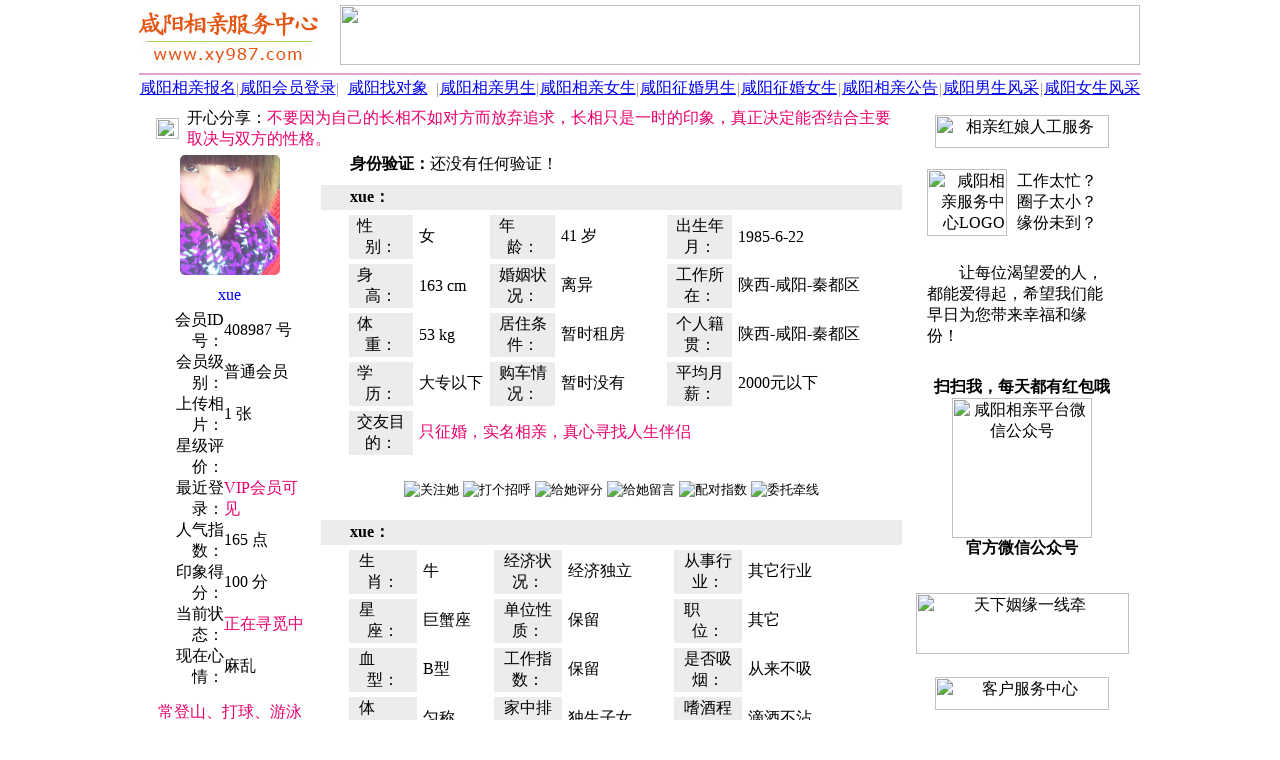

--- FILE ---
content_type: text/html; Charset=UTF-8
request_url: https://www.xy987.com/408987.html
body_size: 7617
content:
<HTML><HEAD><meta http-equiv="Content-Type" content="text/html; charset=UTF-8" /><meta http-equiv="Content-Language" content="zh-cn" /><meta http-equiv="x-dns-prefetch-control" content="on" /><link rel="dns-prefetch" href="https://img.fj987.com/" /><META HTTP-EQUIV="Pragma" CONTENT="no-cache"><META http-equiv="Cache-Control" content="no-transform" /><META http-equiv="Cache-Control" content="no-siteapp" /><META http-equiv="X-UA-Compatible" content="webkit|ie-comp|ie-stand|Edge" /><META name="renderer" content="webkit|ie-comp|ie-stand" /><meta name="location" content="province=陕西;city=咸阳"><meta name="classification" content="咸阳相亲,咸阳征婚,咸阳婚恋"><link rel="shortcut icon" href="recycler/zimages/favicon.ico"><link rel="bookmark" href="recycler/zimages/favicon.ico"><LINK HREF="recycler/zcss/read.css" rel="stylesheet" type="text/css"><META name="Keywords" content="xue,咸阳离异女41岁,咸阳相亲网" /><META Name="description" Content="xue(咸阳，离异，女士，大专以下学历，年龄41岁)正在征婚相亲，咸阳相亲服务中心是咸阳地区大型专业的征婚相亲平台，咸阳相亲服务中心为咸阳地区的单身男女提供专业的咸阳征婚相亲服务。xue正在征婚相亲。" /><TITLE>xue-咸阳41岁离异女-咸阳相亲网 - 咸阳相亲服务中心</TITLE></HEAD><BODY BGCOLOR=#FFFFFF LEFTMARGIN=0 TOPMARGIN=0 MARGINWIDTH=0 MARGINHEIGHT=0><TABLE WIDTH=1002 BORDER=0 CELLPADDING=0 CELLSPACING=0 align=center><TR><TD ALIGN=left><TABLE WIDTH=100% BORDER=0 HEIGHT=70 CELLSPACING=0 CELLPADDING=0><TR HEIGHT=70><TD WIDTH=200 ALIGN=left><A HREF="https://www.xy987.com"><IMG SRC="images/logo.jpg" WIDTH=180 HEIGHT=64 BORDER=0 TITLE="咸阳相亲服务中心" alt="咸阳相亲服务中心"></A></TD><TD ALIGN=center><IMG HEIGHT=60 WIDTH=800 SRC="recycler/zimages/banner4.jpg" BORDER=0></TD></TR></TABLE></TD></TR><TR><TD height=3></TD></TR><TR><TD height=2 bgcolor=#E1A2D1></TD></TR><TR><TD><TABLE WIDTH=100% BORDER=0 CELLPADDING=0 CELLSPACING=0 ALIGN=center BACKGROUND="recycler/zimages/top_bg.jpg"><TR HEIGHT=28 ALIGN=center><TD WIDTH=100><A CLASS="topz" TARGET=_blank HREF="register.php?c_tp=&cKey=%E5%92%B8%E9%98%B3" TITLE="咸阳相亲报名">咸阳相亲报名</A></TD><TD WIDTH=1><FONT COLOR=#989898>|</FONT></TD><TD WIDTH=100><A CLASS="topz" TARGET=_blank HREF="login.html" TITLE="咸阳会员登录">咸阳会员登录</A></TD><TD WIDTH=1><FONT COLOR=#989898>|</FONT></TD><TD WIDTH=100 ALIGN=center><A CLASS="topz" TARGET=_blank href="search.php?c_tp=&cKey=%E5%92%B8%E9%98%B3" TITLE="咸阳找对象">咸阳找对象</A></TD><TD WIDTH=1><FONT COLOR=#989898>|</FONT></TD><TD WIDTH=100><A CLASS="topz" TARGET=_blank HREF="slist0210_8_1_0.html" TITLE="咸阳相亲男生会员">咸阳相亲男生</A></TD><TD WIDTH=1><FONT COLOR=#989898>|</FONT></TD><TD WIDTH=100><A CLASS="topz" TARGET=_blank HREF="slist0220_8_1_0.html" TITLE="咸阳相亲女生会员">咸阳相亲女生</A></TD><TD WIDTH=1><FONT COLOR=#989898>|</FONT></TD><TD WIDTH=100><A CLASS="topz" TARGET=_blank HREF="slist0210_6_1_0.html" TITLE="咸阳征婚男生会员">咸阳征婚男生</A></TD><TD WIDTH=1><FONT COLOR=#989898>|</FONT></TD><TD WIDTH=100><A CLASS="topz" TARGET=_blank HREF="slist0220_6_1_0.html" TITLE="咸阳征婚女生会员">咸阳征婚女生</A></TD><TD WIDTH=1><FONT COLOR=#989898>|</FONT></TD><TD WIDTH=100><A CLASS="topz" TARGET=_blank HREF="spub0110_0_1_0.html" TITLE="咸阳相亲公告">咸阳相亲公告</A></TD><TD WIDTH=1><FONT COLOR=#989898>|</FONT></TD><TD WIDTH=100 ALIGN=center><A CLASS="topz" TARGET=_blank HREF="slist3111_0_1_0.html" TITLE="咸阳相亲男士风采">咸阳男生风采</A></TD><TD WIDTH=1><FONT COLOR=#989898>|</FONT></TD><TD WIDTH=100><A CLASS="topz" TARGET=_blank HREF="slist3101_0_1_0.html" TITLE="咸阳相亲女士风采">咸阳女生风采</A></TD></TR></TABLE></TD></TR><TR><TD HEIGHt=5></TD></TR></TABLE><TABLE CELLSPACING=0 CELLPADDING=0 WIDTH=1002 BORDER=0 ALIGN=CENTER><TR><TD ROWSPAN=2 WIDTH=3></TD><TD COLSPAN=2 HEIGHT=40 WIDTH=767 VALIGN=top ALIGN=CENTER><TABLE WIDTH=100% BORDER=0 CELLPADDING=0 CELLSPACING=0><TR><TD WIDTH=5></TD><TD BACKGROUND="recycler/zimages/gaobg1.jpg" HEIGHT=35 VALIGN=middle><TABLE WIDTH=100% BORDER=0 CELLPADDING=0 CELLSPACING=0><TR><TD WIDTH=40 VALIGN=middle ALIGN=CENTER><IMG BORDER=0 src="recycler/zimages/Male0.gif" WIDTH=23 HEIGHT=21></TD><TD>开心分享：<FONT COLOR=#E8006D>不要因为自己的长相不如对方而放弃追求，长相只是一时的印象，真正决定能否结合主要取决与双方的性格。</FONT></TD></TR></TABLE></TD><TD WIDTH=4></TD></TR></TABLE></TD><TD ROWSPAN=2 WIDTH=232 VALIGN=top ALIGN=CENTER><TABLE WIDTH=222 BORDER=0 ALIGN=CENTER CELLPADDING=0 CELLSPACING=0><TR><TD HEIGHT=7 BACKGROUND="recycler/zimages/linez_right_top.jpg" CLASS=backgroundImage></TD></TR></TABLE><TABLE WIDTH=222 HEIGHT=400 BORDER=0 ALIGN=CENTER CELLPADDING=0 CELLSPACING=0 CLASS=line bordercolor=#D5D5D5><TR><TD ALIGN=CENTER><IMG BORDER=0 SRC="recycler/zimages/right042011.gif" WIDTH=174 HEIGHT=33 TITLE="相亲红娘人工服务"></TD></TR><TR><TD valign=top><TABLE WIDTH=200 BORDER=0 CELLPADDING=5 CELLSPACING=0 ALIGN=CENTER><TR><TD HEIGHT=110 WIDTH=80 align=right><IMG BORDER=0 SRC="recycler/zimages/right042012.png" WIDTH=80 HEIGHT=67 TITLE="咸阳相亲服务中心LOGO" alt="咸阳相亲服务中心LOGO"></TD><TD align=left WIDTH=120>工作太忙？<br>圈子太小？<BR>缘份未到？</TD></TR><TR><TD align=left COLSPAN=2 CLASS=rightfont1>　　让每位渴望爱的人，都能爱得起，希望我们能早日为您带来幸福和缘份！</TD></TR><TR><TD COLSPAN=2 ALIGN=CENTER height=230><TABLE WIDTH=100% BORDER=0 CELLPADDING=0 CELLSPACING=0><TR><TD HEIGHT=20></TD></TR><TR><TD ALIGN=center><B>扫扫我，每天都有红包哦</B></TD></TR><TR><TD ALIGN=center><IMG src="recycler/zimages/weixin.jpg" WIDTH=140 HEIGHT=140 ALIGN=absMiddle BORDER=0 title="咸阳相亲平台微信公众号" alt="咸阳相亲平台微信公众号"></TD></TR><TR><TD ALIGN=center><B>官方微信公众号</B></TD></TR><TR><TD HEIGHT=20></TD></TR></TABLE></TD></TR></TABLE></TD></TR><TR><TD HEIGHT=80 VALIGN=middle ALIGN=CENTER><IMG BORDER=0 SRC="recycler/zimages/right042014.jpg" width=213 height=61 TITLE="天下姻缘一线牵"></TD></TR><TR><TD HEIGHT=60 VALIGN=middle ALIGN=CENTER><IMG BORDER=0 SRC="recycler/zimages/right042013.gif" width=174 height=33 TITLE="客户服务中心"></TD></TR><TR><TD VALIGN=TOP><TABLE WIDTH=100% BORDER=0 CELLPADDING=0 CELLSPACING=0><TR><TD HEIGHT=20></TD></TR><TR><TD ALIGN=center><IMG src="recycler/zimages/work.jpg" WIDTH=140 HEIGHT=140 ALIGN=absMiddle BORDER=0 title="官方客服微信" alt="官方客服微信"></TD></TR><TR><TD ALIGN=center><B>官方客服微信</B></TD></TR><TR><TD HEIGHT=20></TD></TR></TABLE><TABLE WIDTH=200 BORDER=0 CELLPADDING=2 CELLSPACING=0 ALIGN=CENTER><TR><TD align=center height=50 CLASS=rightfont2>咨询QQ：100591987 <A TARGET=_blank HREF="tencent://message/?uin=100591987&amp;Site=在线客服&amp;Menu=yes" rel="nofollow"><IMG BORDER=0 SRC="recycler/zimages/qqonline17.gif" width=25 height=17 TITLE="在线QQ咨询"></A></TD></TR><TR><TD HEIGHT=10></TD></TR><TR><TD HEIGHT=160 ALIGN=CENTER><IMG BORDER=0 SRC="recycler/zimages/li13.png" WIDTH=200 HEIGHT=107 alt="咸阳相亲服务中心" title="咸阳相亲服务中心"></TD></TR></TABLE></TD></TR><TR><TD HEIGHT=20></TD></TR></TABLE><TABLE WIDTH=222 BORDER=0 ALIGN=CENTER CELLPADDING=0 CELLSPACING=0><TR><TD HEIGHT=7 BACKGROUND="recycler/zimages/linez_right_bottom.jpg" class=backgroundImage></TD></TR><TR><TD HEIGHT=15></TD></TR></TABLE></TD><TD ROWSPAN=2 WIDTH=3></TD></TR><TR><TD WIDTH=175 VALIGN=top ALIGN=CENTER><TABLE WIDTH=165 BORDER=0 ALIGN=center CELLPADDING=0 CELLSPACING=0><TR><TD BACKGROUND="recycler/zimages/linez_left_top.jpg" CLASS=backgroundImage></TD></TR></TABLE><TABLE WIDTH=165 BORDER=0 ALIGN=center CELLPADDING=0 CELLSPACING=0 CLASS=line><TR><TD HEIGHT=130 VALIGN=middle ALIGN=center COLSPAN=2><A HREF="rp408987.html" TARGET=_blank TITLE="点击查看相片" rel="nofollow"><IMG BORDER=0 SRC="picshow.php?pim=6cd17b771da77391&Uid=408987&picsize=4&picno=1"  WIDTH=100 HEIGHT=120 BORDER=0 galleryimg=no onMouseOver='showpic("Bigs","408987","1")' onMouseOut='hidpic("Bigs")' style='-webkit-border-radius: 5px; -moz-border-radius: 5px; -o-border-radius: 5px; -ms-border-radius: 5px; border-radius: 5px;'></A><div id="Bigs"></div></TD></TR><TR HEIGHT=30><TD COLSPAN=2 ALIGN=center><font color="#0000ff">xue</font></TD></TR><TR HEIGHT=26><TD WIDTH=76 ALIGN=right>会员ID号：</TD><TD WIDTH=89>408987 号</TD></TR><TR HEIGHT=26><TD ALIGN=right>会员级别：</TD><TD>普通会员</TD></TR><TR HEIGHT=26><TD ALIGN=right>上传相片：</TD><TD>1 张</TD></TR><TR HEIGHT=26><TD ALIGN=right>星级评价：</TD><TD><IMG BORDER=0 SRC="recycler/zimages/level0.gif" WIDTH=55 HEIGHT=12></TD></TR><TR HEIGHT=26><TD ALIGN=right>最近登录：</TD><TD><FONT COLOR=#E8006D><font color=#E8006D>VIP会员可见</font></FONT></TD></TR><TR HEIGHT=26><TD ALIGN=right>人气指数：</TD><TD>165 点</TD></TR><TR HEIGHT=26><TD ALIGN=right>印象得分：</TD><TD>100 分</TD></TR><TR HEIGHT=26><TD ALIGN=right>当前状态：</TD><TD><FONT COLOR=#E8006D>正在寻觅中</FONT></TD></TR><TR HEIGHT=26><TD ALIGN=right>现在心情：</TD><TD>麻乱</TD></TR></TABLE><TABLE WIDTH=165 BORDER=0 ALIGN=center CELLPADDING=0 CELLSPACING=0><TR><TD BACKGROUND="recycler/zimages/linez_left_bottom.jpg" CLASS=backgroundImage></TD></TR></TABLE><TABLE WIDTH=165 BORDER=0 ALIGN=CENTER CELLPADDING=0 CELLSPACING=0><TR><TD HEIGHT=10></TD></TR><TR><TD BACKGROUND="recycler/zimages/linez_left_top.jpg" class=backgroundImage></TD></TR></TABLE><TABLE WIDTH=165 BORDER=0 ALIGN=CENTER CELLPADDING=0 CELLSPACING=0 CLASS=line><TR><TD HEIGHT=30 ALIGN=CENTER CLASS=line1><FONT color=#E8006D>常登山、打球、游泳</FONT></TD></TR><TR><TD HEIGHT=30 ALIGN=CENTER CLASS=line1><FONT color=#E8006D>喜欢旅游、户外游</FONT></TD></TR><TR><TD HEIGHT=30 ALIGN=CENTER CLASS=line1><FONT color=#E8006D>喜欢K歌、美食</FONT></TD></TR><TR><TD HEIGHT=30 ALIGN=CENTER CLASS=line1><FONT color=#E8006D>偶尔打牌、搓麻将</FONT></TD></TR><TR><TD HEIGHT=30 ALIGN=CENTER CLASS=line1><FONT color=#E8006D>喜欢看电影</FONT></TD></TR><TR><TD HEIGHT=7></TD></TR><TR><TD HEIGHT=20 ALIGN=CENTER><FONT color=#E8006D>严肃征婚</FONT></TD></TR></TABLE><TABLE WIDTH=165 BORDER=0 ALIGN=CENTER CELLPADDING=0 CELLSPACING=0><TR><TD BACKGROUND="recycler/zimages/linez_left_bottom.jpg" class=backgroundImage></TD></TR></TABLE></TD><TD WIDTH=589 VALIGN=top ALIGN=CENTER><TABLE WIDTH=581 BORDER=0 ALIGN=CENTER CELLPADDING=0 CELLSPACING=0><TR><TD BACKGROUND="recycler/zimages/linez_middle_top.jpg" CLASS=BackgroundImage></TD></TR></TABLE><TABLE WIDTH=581 BORDER=0 ALIGN=CENTER CELLPADDING=0 CELLSPACING=0 CLASS=line BORDERCOLOR=#D5D5D5><TR><TD VALIGN=middle HEIGHT=30>　<IMG WIDTH=9 HEIGHT=9 src="recycler/zimages/dot3.gif" BORDER=0> <B>身份验证：</B>还没有任何验证！　　　　　　　　　　　　　　　　　　　　</TD></TR><TR><TD HEIGHT=5></TD></TR><TR><TD VALIGN=middle HEIGHT=25 BGCOLOR=#ECECEC>　<IMG WIDTH=9 HEIGHT=9 src="recycler/zimages/arrow.jpg" BORDER=0> <B>xue：</B></TD></TR><TR><TD VALIGN=top ALIGN=CENTER><TABLE WIDTH=535 BORDER=0 CELLPADDING=1 CELLSPACING=5><TR><TD HEIGHT=28 WIDTH=75 BGCOLOR=#ECECEC ALIGN=CENTER>性　　别：</TD><TD WIDTH=65>女</TD><TD BGCOLOR=#ECECEC WIDTH=75 ALIGN=CENTER>年　　龄：</TD><TD WIDTH=100>41 岁</TD><TD BGCOLOR=#ECECEC ALIGN=CENTER WIDTH=75>出生年月：</TD><TD WIDTH=135>1985-6-22</TD></TR><TR><TD HEIGHT=28 BGCOLOR=#ECECEC ALIGN=CENTER>身　　高：</TD><TD>163 cm</TD><TD BGCOLOR=#ECECEC ALIGN=CENTER>婚姻状况：</TD><TD>离异</TD><TD BGCOLOR=#ECECEC ALIGN=CENTER>工作所在：</TD><TD>陕西-咸阳-秦都区</TD></TR><TR><TD HEIGHT=28 BGCOLOR=#ECECEC ALIGN=CENTER>体　　重：</TD><TD>53 kg</TD><TD BGCOLOR=#ECECEC ALIGN=CENTER>居住条件：</TD><TD>暂时租房</TD><TD BGCOLOR=#ECECEC ALIGN=CENTER>个人籍贯：</TD><TD>陕西-咸阳-秦都区</TD></TR><TR><TD HEIGHT=28 BGCOLOR=#ECECEC ALIGN=CENTER>学　　历：</TD><TD>大专以下</TD><TD BGCOLOR=#ECECEC ALIGN=CENTER>购车情况：</TD><TD>暂时没有</TD><TD BGCOLOR=#ECECEC ALIGN=CENTER>平均月薪：</TD><TD>2000元以下</TD></TR><TR><TD HEIGHT=28 BGCOLOR=#ECECEC ALIGN=CENTER>交友目的：</TD><TD COLSPAN=5><FONT COLOR=#E8006D>只征婚，实名相亲，真心寻找人生伴侣</FONT></TD></TR></TABLE></TD></TR><TR><TD HEIGHT=60 VALIGN=middle ALIGN=CENTER><INPUT TYPE="image" SRC="recycler/zimages/let20.jpg" onClick="click_this_input(408987,1,1)" TITLE="关注她">&nbsp;<INPUT TYPE="image" SRC="recycler/zimages/let1.jpg" onClick="click_this_input(408987,1,2)" TITLE="打个招呼">&nbsp;<INPUT TYPE="image" SRC="recycler/zimages/let40.jpg" onClick="click_this_input(408987,1,3)" TITLE="给她评分">&nbsp;<INPUT TYPE="image" SRC="recycler/zimages/let30.jpg" onClick="window.open('ms0408987.html','_blank')" TITLE="给她留言">&nbsp;<INPUT TYPE="image" SRC="recycler/zimages/let5.jpg" onClick="window.open('rt408987.html','_blank')" TITLE="配对指数">&nbsp;<INPUT TYPE="image" SRC="recycler/zimages/let62.jpg" onClick="click_this_input(408987,1,4)" TITLE="委托牵线"></TD></TR><TR><TD VALIGN=middle ALIGN=CENTER id="readinfo1"></TD></TR><TR><TD VALIGN=middle HEIGHT=25 BGCOLOR=#ECECEC>　<IMG WIDTH=9 HEIGHT=9 src="recycler/zimages/arrow.jpg" BORDER=0> <B>xue：</B></TD></TR><TR><TD VALIGN=top><TABLE WIDTH=535 BORDER=0 ALIGN=CENTER CELLPADDING=1 CELLSPACING=5><TR><TD HEIGHT=28 WIDTH=75 BGCOLOR=#ECECEC ALIGN=CENTER>生　　肖：</TD><TD WIDTH=65>牛</TD><TD BGCOLOR=#ECECEC WIDTH=75 ALIGN=CENTER>经济状况：</TD><TD WIDTH=100>经济独立</TD><TD BGCOLOR=#ECECEC WIDTH=75 ALIGN=CENTER>从事行业：</TD><TD WIDTH=125>其它行业</TD></TR><TR><TD HEIGHT=28 BGCOLOR=#ECECEC ALIGN=CENTER>星　　座：</TD><TD>巨蟹座</TD><TD BGCOLOR=#ECECEC ALIGN=CENTER>单位性质：</TD><TD>保留</TD><TD BGCOLOR=#ECECEC ALIGN=CENTER>职　　位：</TD><TD>其它</TD></TR><TR><TD HEIGHT=28 BGCOLOR=#ECECEC ALIGN=CENTER>血　　型：</TD><TD>B型</TD><TD BGCOLOR=#ECECEC ALIGN=CENTER>工作指数：</TD><TD>保留</TD><TD BGCOLOR=#ECECEC ALIGN=CENTER>是否吸烟：</TD><TD>从来不吸</TD></TR><TR><TD HEIGHT=28 BGCOLOR=#ECECEC ALIGN=CENTER>体　　型：</TD><TD>匀称</TD><TD BGCOLOR=#ECECEC ALIGN=CENTER>家中排行：</TD><TD>独生子女</TD><TD BGCOLOR=#ECECEC ALIGN=CENTER>嗜酒程度：</TD><TD>滴酒不沾</TD></TR><TR><TD HEIGHT=28 BGCOLOR=#ECECEC ALIGN=CENTER>相貌气质：</TD><TD>孝顺贤淑</TD><TD BGCOLOR=#ECECEC ALIGN=CENTER>生活模式：</TD><TD>常年在外奔波</TD><TD BGCOLOR=#ECECEC ALIGN=CENTER>儿女状况：</TD><TD>有子女归对方</TD></TR><TR><TD HEIGHT=28 BGCOLOR=#ECECEC ALIGN=CENTER>民　　族：</TD><TD>汉族</TD><TD BGCOLOR=#ECECEC ALIGN=CENTER>宗教信仰：</TD><TD>无宗教信仰</TD><TD BGCOLOR=#ECECEC ALIGN=CENTER>是否养育：</TD><TD>视情况而定</TD></TR></TABLE></TD></TR><TR><TD VALIGN=middle HEIGHT=25 BGCOLOR=#ECECEC>　<IMG WIDTH=9 HEIGHT=9 src="recycler/zimages/arrow.jpg" BORDER=0> <B>内心独白：</B></TD></TR><TR><TD VALIGN=top><TABLE WIDTH=540 BORDER=0 ALIGN=CENTER CELLPADDING=1 CELLSPACING=5><TR><TD CLASS=listfont2>　　此人比较懒，什么也没填！</TD></TR><TR><TD HEIGHT=5></TD></TR></TABLE></TD></TR><TR><TD VALIGN=middle HEIGHT=25 BGCOLOR=#ECECEC>　<IMG WIDTH=9 HEIGHT=9 src="recycler/zimages/arrow.jpg" BORDER=0> <B>择友要求：</B>（对方必须具备以下条件）</TD></TR><TR><TD VALIGN=top><TABLE WIDTH=535 BORDER=0 ALIGN=CENTER CELLPADDING=1 CELLSPACING=5><TR><TD HEIGHT=30 WIDTH=75 BGCOLOR=#ECECEC ALIGN=CENTER>性　　别：</TD><TD WIDTH=65>男</TD><TD BGCOLOR=#ECECEC WIDTH=75 ALIGN=CENTER>年龄范围：</TD><TD WIDTH=100>26-32岁</TD><TD BGCOLOR=#ECECEC ALIGN=CENTER WIDTH=75>身高范围：</TD><TD WIDTH=125>170-180cm</TD></TR><TR><TD HEIGHT=30 BGCOLOR=#ECECEC ALIGN=CENTER>学　　历：</TD><TD>无所谓</TD><TD BGCOLOR=#ECECEC ALIGN=CENTER>居住条件：</TD><TD>无所谓</TD><TD BGCOLOR=#ECECEC ALIGN=CENTER>婚　　姻：</TD><TD>无所谓</TD></TR><TR><TD HEIGHT=30 BGCOLOR=#ECECEC ALIGN=CENTER>购车情况：</TD><TD>无所谓</TD><TD BGCOLOR=#ECECEC ALIGN=CENTER>经济状况：</TD><TD>无所谓</TD><TD BGCOLOR=#ECECEC ALIGN=CENTER>区域要求：</TD><TD>陕西-咸阳</TD></TR><TR><TD HEIGHT=30 BGCOLOR=#ECECEC ALIGN=CENTER>特别声明：</TD><TD COLSPAN=5><FONT COLOR=#E8006D>还没有设置！</FONT></TD></TR></TABLE></TD></TR><TR><TD HEIGHT=60 VALIGN=middle ALIGN=CENTER><INPUT TYPE="image" src="recycler/zimages/let20.jpg" onClick="click_this_input(408987,2,1)" TITLE="关注她">&nbsp;<INPUT TYPE="image" src="recycler/zimages/let1.jpg" onClick="click_this_input(408987,2,2)" TITLE="打个招呼">&nbsp;<INPUT TYPE="image" src="recycler/zimages/let40.jpg" onClick="click_this_input(408987,2,3)" TITLE="给她评分">&nbsp;<INPUT TYPE="image" SRC="recycler/zimages/let30.jpg" onClick="window.open('ms0408987.html','_blank')" TITLE="给她留言">&nbsp;<INPUT TYPE="image" SRC="recycler/zimages/let5.jpg" onClick="window.open('rt408987.html','_blank')" TITLE="配对指数">&nbsp;<INPUT TYPE="image" SRC="recycler/zimages/let62.jpg" onClick="click_this_input(408987,2,4)" TITLE="委托牵线"></TD></TR><TR><TD VALIGN=middle ALIGN=CENTER id="readinfo2"></TD></TR><TR><TD VALIGN=middle HEIGHT=25 BGCOLOR=#ECECEC>　<IMG WIDTH=9 HEIGHT=9 src="recycler/zimages/arrow.jpg" BORDER=0> <B>兴趣爱好：</B></TD></TR><TR><TD VALIGN=top><TABLE WIDTH=535 BORDER=0 ALIGN=CENTER CELLPADDING=1 CELLSPACING=5><TR><TD HEIGHT=30 WIDTH=85 BGCOLOR=#ECECEC ALIGN=right>一般的爱好：</TD><TD>美食，烧烤，郊游，上网，聊天，啃零食，看电影，逛街，购物</TD></TR><TR><TD HEIGHT=30 BGCOLOR=#ECECEC ALIGN=right>喜爱的运动：</TD><TD>登山</TD></TR><TR><TD HEIGHT=30 BGCOLOR=#ECECEC ALIGN=right>喜爱的季节：</TD><TD>春季，夏季，秋季，冬季</TD></TR><TR><TD HEIGHT=30 BGCOLOR=#ECECEC ALIGN=right>喜爱的电影：</TD><TD>喜剧片，爱情片，动作片，恐怖片，伦理片，悬疑片，探险片</TD></TR><TR><TD HEIGHT=30 BGCOLOR=#ECECEC ALIGN=right>喜爱的音乐：</TD><TD>流行音乐，古典音乐，民族音乐，HipHop/慢摇，爵士/蓝调</TD></TR></TABLE></TD></TR><TR><TD VALIGN=middle HEIGHT=25 BGCOLOR=#ECECEC>　<IMG WIDTH=9 HEIGHT=9 src="recycler/zimages/arrow.jpg" BORDER=0> <B>性格特征：</B></TD></TR><TR><TD VALIGN=top><TABLE WIDTH=500 BORDER=0 ALIGN=CENTER CELLPADDING=1 CELLSPACING=5><TR><TD>开朗大方，风趣幽默，淡泊名利，温柔体贴，乐观，耿直，独立，热心</TD></TR><TR HEIGHT=5><TD></TD></TR></TABLE></TD></TR><TR><TD VALIGN=middle HEIGHT=25 BGCOLOR=#ECECEC>　<IMG WIDTH=9 HEIGHT=9 src="recycler/zimages/arrow.jpg" BORDER=0> <B>语言能力：</B></TD></TR><TR><TD VALIGN=top><TABLE WIDTH=500 BORDER=0 ALIGN=CENTER CELLPADDING=1 CELLSPACING=5><TR><TD>普通话，本地话，英语</TD></TR><TR HEIGHT=5><TD></TD></TR></TABLE></TD></TR><TR><TD HEIGHT=60 VALIGN=middle ALIGN=CENTER><INPUT TYPE="image" src="recycler/zimages/let20.jpg" onClick="click_this_input(408987,3,1)" TITLE="关注她">&nbsp;<INPUT TYPE="image" src="recycler/zimages/let1.jpg" onClick="click_this_input(408987,3,2)" TITLE="打个招呼">&nbsp;<INPUT TYPE="image" src="recycler/zimages/let40.jpg" onClick="click_this_input(408987,3,3)" TITLE="给她评分">&nbsp;<INPUT TYPE="image" SRC="recycler/zimages/let30.jpg" onClick="window.open('ms0408987.html','_blank')" TITLE="给她留言">&nbsp;<INPUT TYPE="image" SRC="recycler/zimages/let5.jpg" onClick="window.open('rt408987.html','_blank')" TITLE="配对指数">&nbsp;<INPUT TYPE="image" SRC="recycler/zimages/let62.jpg" onClick="click_this_input(408987,3,4)" TITLE="委托牵线"></TD></TR><TR><TD VALIGN=middle ALIGN=CENTER id="readinfo3"></TD></TR><TR><TD VALIGN=middle HEIGHT=25 BGCOLOR=#ECECEC>　<IMG WIDTH=9 HEIGHT=9 src="recycler/zimages/arrow.jpg" BORDER=0> <B>联系方式：</B>　　　　　　　　　　　　　　　</TD></TR><TR><TD VALIGN=top><TABLE WIDTH=535 BORDER=0 ALIGN=CENTER CELLPADDING=1 CELLSPACING=5><TR><TD HEIGHT=25 BGCOLOR=#ECECEC ALIGN=right WIDTH=85>她的手机：</TD><TD ROWSPAN=6 ALIGN=CENTER VALIGN=middle><BR><A HREF="/" CLASS=redfont TITLE="请登录【咸阳相亲服务中心】"><h3>您尚未登录</h3><h3>咸阳相亲服务中心</h3><h3>xy987.com</h3></A><BR></TD></TR><TR><TD HEIGHT=30 BGCOLOR=#ECECEC ALIGN=right>她的电话：</TD></TR><TR><TD HEIGHT=30 BGCOLOR=#ECECEC ALIGN=right>她的qq号：</TD></TR><TR><TD HEIGHT=30 BGCOLOR=#ECECEC ALIGN=right>她的qq号：</TD></TR><TR><TD HEIGHT=30 BGCOLOR=#ECECEC ALIGN=right>她的微信：</TD></TR><TR><TD HEIGHT=30 BGCOLOR=#ECECEC ALIGN=right>她的邮箱：</TD></TR><TR><TD HEIGHT=30 BGCOLOR=#ECECEC ALIGN=right>友情提醒：</TD><TD ALIGN=CENTER><FONT COLOR=#FF0000>您也可以通过留言信件向她索取联系方式！</FONT></TD></TR></TABLE></TD></TR></TABLE><TABLE WIDTH=581 BORDER=0 ALIGN=CENTER CELLPADDING=0 CELLSPACING=0><TR><TD BACKGROUND="recycler/zimages/linez_middle_bottom.jpg" CLASS=BackgroundImage></TD></TR></TABLE></TD></TR></TABLE><SCRIPT type="text/javascript" src="recycler/zinc/stringxml.js"></SCRIPT><SCRIPT type="text/javascript" src="recycler/zinc/Readtel.js"></SCRIPT><TABLE WIDTH=1002 BORDER=0 ALIGN=CENTER CELLSPACING=0 CELLPADDING=0><TR><TD ALIGN=CENTER><h1><FONT COLOR=#9D9D9D>xue（咸阳人，女士，离异，大专以下学历，年龄41岁）正在【咸阳相亲服务中心】征婚相亲，【咸阳相亲服务中心】是咸阳地区大型专业的征婚相亲平台，【咸阳相亲服务中心】为咸阳地区的未婚、离异、丧偶等单身男女提供专业的咸阳征婚相亲服务，xue正在征婚相亲。</FONT></h1></TD></TR></TABLE><TABLE WIDTH=1002 BORDER=0 align=center CELLPADDING=0 CELLSPACING=0><TR><TD HEIGHT=9></TD></TR><TR><TD><IMG SRC="recycler/zimages/bottom1.gif" WIDTH=1002 HEIGHT=9 alt="交友征婚"></TD></TR><TR><TD BACKGROUND="recycler/zimages/bottom2.gif" HEIGHT=41><TABLE WIDTH=100%  BORDER=0 CELLSPACING=0 CELLPADDING=0><TR><TD WIDTH=17% align=center></TD><TD WIDTH=66% align=center><a href="https://www.xy987.com/PayIndex1.html" rel="nofollow" target=_blank class=bottomz>网站简介</a> -&nbsp;<a href="https://www.xy987.com/PayIndex8.html" rel="nofollow" target=_blank class=bottomz>联系方式</a> -&nbsp;<a href="https://www.xy987.com/PayIndex7.html" rel="nofollow" target=_blank class=bottomz>招聘信息</a> -&nbsp;<a href="https://www.xy987.com/PayIndex6.html" rel="nofollow" target=_blank class=bottomz>安全提醒</a> -&nbsp;<a href="https://www.xy987.com/RegzDeclare.php" rel="nofollow" target="_blank" class=bottomz>服务条款</a> -&nbsp;<a href="UserLink.html" target=_blank class=bottomz rel="nofollow">友情链接</a> -&nbsp;<a href="sitemap.html" target="_blank" class=bottomz rel="nofollow">网站地图</a> -&nbsp;<a href="https://www.xy987.com/Yyzz.php" rel="nofollow" target="_blank" class=bottomz>营业执照</a></TD><TD WIDTH=17% align=center><A target=_blank class=bottomz HREF="http://beian.miit.gov.cn/" rel="nofollow">[闽ICP备10000623号]</a></TD></TR></TABLE></TD></TR><TR><TD BACKGROUND="recycler/zimages/bottom3.gif" HEIGHT=25 align=center>&copy;&nbsp;&nbsp;2011-2026&nbsp;&nbsp;咸阳相亲服务中心&nbsp;&nbsp;咸阳987俱乐部&nbsp;&nbsp;www.xy987.com</TD></TR></TABLE><TABLE><TR><TD HEIGHT=150></TD></TR></TABLE></BODY></HTML>